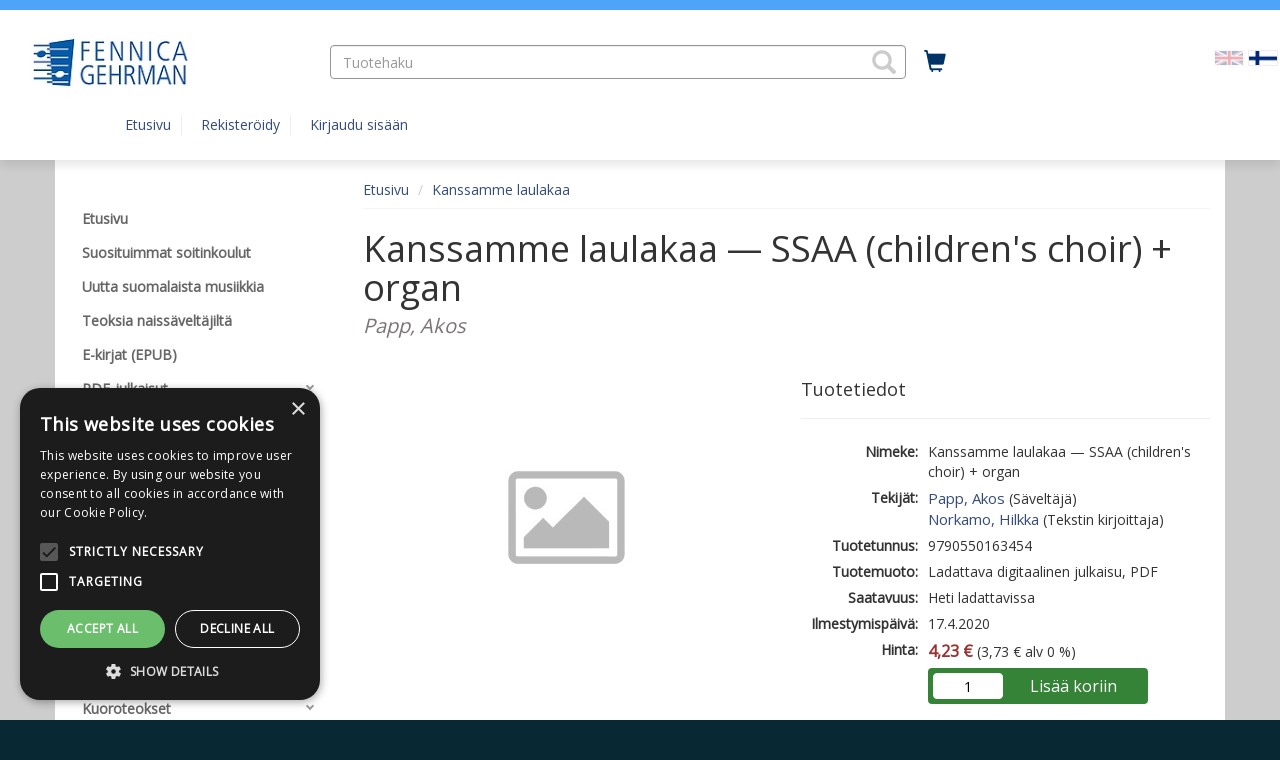

--- FILE ---
content_type: text/html; charset=UTF-8
request_url: https://webshop.fennicagehrman.fi/FI/sivu/tuote/kanssamme-laulakaa/2732304
body_size: 63028
content:
<!DOCTYPE html>
<html lang="fi">
  	<head>
    	<meta charset="utf-8">
    	<meta http-equiv="X-UA-Compatible" content="IE=edge">
    	<meta name="viewport" content="width=device-width, initial-scale=1">
    	<meta name="description" content="Kanssamme laulakaa">
<meta property="og:description" content="Kanssamme laulakaa">
<meta property="twitter:description" content="Kanssamme laulakaa">
<meta property="og:type" content="product">
<meta property="og:url" content="https://webshop.fennicagehrman.fi/FI/sivu/tuote/kanssamme-laulakaa/2732304">
<meta property="og:title" content="Kanssamme laulakaa">
<meta property="twitter:card" content="summary">
<meta property="twitter:title" content="Kanssamme laulakaa">
<meta property="og:image" content="https://webshop.fennicagehrman.fi/FI/media/i/208/original?modified=2017-09-27+13%3A41%3A40">
<meta property="twitter:image" content="https://webshop.fennicagehrman.fi/FI/media/i/208/original">
<meta property="og:url" content="/FI/sivu/tuote/kanssamme-laulakaa/2732304">
<meta property="product:brand" content="Fennica Gehrman">
<meta property="product:availability" content="in stock">
<meta property="product:condition" content="new">
<meta property="product:price:amount" content="4.23">
<meta property="product:price:currency" content="EUR">
<meta property="product:retailer_item_id" content="9790550163454">
<link rel="canonical" href="https://webshop.fennicagehrman.fi/FI/sivu/tuote/kanssamme-laulakaa/2732304"/>
    	<title>Kanssamme laulakaa | Fennica Gehrman</title>
    	<link rel="preload" href="/lib/bootstrap/fonts/glyphicons-halflings-regular.woff2" type="font/woff2" as="font" crossorigin="anonymous">
    	<link rel="preload" href="/lib/slick/fonts/slick.woff" type="font/woff" as="font" crossorigin="anonymous">
    	<link rel="stylesheet" href="/lib/bootstrap/css/bootstrap.min.css?v=1733992860">
<link rel="stylesheet" href="https://cdnjs.cloudflare.com/ajax/libs/ekko-lightbox/5.1.1/ekko-lightbox.css?v=20260121204">
<link rel="stylesheet" href="/FI/css/widget-product-shop.css?v=20260121204">
<link rel="stylesheet" href="https://fonts.googleapis.com/css?family=Open+Sans&v=20260121204">
<link rel="stylesheet" href="/lib/cssmenu/styles.css?v=1733992860">
<link rel="stylesheet" href="/lib/multiselect/bootstrap-multiselect.css?v=1733992860">
<link rel="stylesheet" href="/lib/datepicker/css/datepicker3.css?v=1733992860">
<link rel="stylesheet" href="/lib/tokeninput/css/token-input.css?v=1733992860">
<link rel="stylesheet" href="/lib/typeahead/typeahead.css?v=1733992860">
<link rel="stylesheet" href="/FI/css/style.css?v=20260121204">
<link rel="stylesheet" href="/FI/css/custom.css?v=20260121204">
<script src="https://ajax.googleapis.com/ajax/libs/jquery/2.2.4/jquery.min.js?v=20260121204"></script>
<script src="https://www.google.com/jsapi?v=20260121204"></script>
<script src="/FI/js/javascript.js?v=20260121204"></script>
<script src="https://cdnjs.cloudflare.com/ajax/libs/ekko-lightbox/5.1.1/ekko-lightbox.js?v=20260121204"></script>
<script src="/FI/js/widget-product-shop.js?v=20260121204"></script>
<script src="/lib/typeahead/typeahead.bundle.js?v=1733992860"></script>
<script src="/lib/typeahead/handlebars.js?v=1733992860"></script>
<script src="/lib/multiselect/bootstrap-multiselect.js?v=1733992860"></script>
<script src="/lib/datepicker/js/bootstrap-datepicker.js?v=1733992860"></script>
<script src="/lib/datepicker/js/locales/bootstrap-datepicker.fi.js?v=1733992860"></script>
<script src="/lib/tokeninput/js/jquery.tokeninput.js?v=1733992860"></script>
<script src="/lib/bootstrap/js/bootstrap.min.js?v=1733992860"></script>
<script src="/lib/cssmenu/script.js?v=1733992860"></script>
<script src="/lib/unveil/jquery.unveil.js?v=1733992860"></script>
        <!-- HTML5 shim and Respond.js for IE8 support of HTML5 elements and media queries -->
        <!-- WARNING: Respond.js doesn't work if you view the page via file:// -->
        <!--[if lt IE 9]>
          <script src="/lib/html5shiv/html5shiv.min.js"></script>
          <script src="/lib/respond/respond.min.js"></script>
        <![endif]-->

        
            
                    <!-- Google Tag Manager -->
            <script>(function(w,d,s,l,i){w[l]=w[l]||[];w[l].push({'gtm.start':
            new Date().getTime(),event:'gtm.js'});var f=d.getElementsByTagName(s)[0],
            j=d.createElement(s),dl=l!='dataLayer'?'&l='+l:'';j.async=true;j.src=
            'https://www.googletagmanager.com/gtm.js?id='+i+dl;f.parentNode.insertBefore(j,f);
            })(window,document,'script','dataLayer','GTM-WSMNG8J');</script>
            <!-- End Google Tag Manager -->    
            
                    <!-- Facebook Pixel Code -->
            <script>
                !function(f,b,e,v,n,t,s)
                {if(f.fbq)return;n=f.fbq=function(){n.callMethod?n.callMethod.apply(n,arguments):n.queue.push(arguments)};
                if(!f._fbq)f._fbq=n;n.push=n;n.loaded=!0;n.version='2.0';
                n.queue=[];t=b.createElement(e);t.async=!0;
                t.src=v;s=b.getElementsByTagName(e)[0];
                s.parentNode.insertBefore(t,s)}(window,document,'script','https://connect.facebook.net/en_US/fbevents.js');
                fbq('init', '3058514557764553'); 
                fbq('track', 'PageView');
            </script>
            <noscript>
              	<img height="1" width="1" src="https://www.facebook.com/tr?id=3058514557764553&ev=PageView&noscript=1">
            </noscript>
            <!-- End Facebook Pixel Code -->    
                
    
            
    	    		<script type="text/javascript" charset="UTF-8" src="//cdn.cookie-script.com/s/2c78708afecd984de7f54f90f122709b.js"></script>    	  	</head>
  
	<body>
                    <!-- Google Tag Manager (noscript) -->
        	<noscript><iframe src="https://www.googletagmanager.com/ns.html?id=GTM-WSMNG8J"
        	height="0" width="0" style="display:none;visibility:hidden"></iframe></noscript>
            <!-- End Google Tag Manager (noscript) -->   
        	<a href="#main-content" class="skip-link skip-link-main-content">Hyppää pääsisältöön</a>
    	<header class="top-navi-bar" id="top-navi-bar">
			        	<div class="top-navi-bar-border">
            				</div>
    
      		<table class="hidden-xs" style="width: 100%; margin: 10px;">
      			<tr>
				  	      					<td style="width: 25%; padding-right: 15px;">
					      					<div class="header-logo">
                          		                          		          
                          		<a href="/FI/"><img 
                          			alt="Fennica Gehrman" src="/FI/media/i/208/original?modified=2017-09-27+13%3A41%3A40" border="0"></a>
                  			  						</div>
      				</td>
					  								<td style="width: 45%; text-align: center;" role="presentation">
												<search>
      					<form aria-labelledby="product-search-label" 
      					action="/FI/sivu/tuotehaku/" 
      					method="GET" class="header-product-search" style="height: 34px;">
                            <input type="hidden" name="action" value="search">
							<span id="product-search-label" class="hidden">Tuotehaku</span>
                            <span style="width: 100%; display: inline-block; text-align: left; position: relative;">
                            	<input class="form-control typeahead-header" style="border-radius: 4px;" 
                            	placeholder="Tuotehaku" 
                            	name="search" type="text" value="" aria-labelledby="product-search-label">
								<span class="glyphicon glyphicon-search" tabindex="0" aria-label="Hae tuotteita" role="button"
                            	style="z-index: 999; position: absolute; top: 5px; right: 10px; font-size: 24px; color: #ccc; cursor: pointer;" 
                            	onClick="document.getElementsByClassName('header-product-search')[0].submit();"></span>
                            </span>
                            <input type="submit" style="display: none;" aria-labelledby="product-search-label">
                        </form>
						</search>
      				</td>
											<td style="width: 5%; padding: 5px 10px;">
					      					<a href="/FI/ostoskori/" aria-label="Ostoskorissa tuotteita 0 kappaletta" title="Ostoskori"
      					style="font-size: 22px; height: 33px; padding: 2px 8px; border: 0px; border-radius: 4px; 
      					color: #003366;">
      						<span class="glyphicon glyphicon-shopping-cart shopping-cart-header-icon" 
      						id="shopping-cart-header-icon" data-url="/FI/ostoskori/?action=get-count" 
      						style="position: relative; display: inline-block;"></span><span class="hidden">Ostoskori</span>
                        </a>
                    </td>
					      					<td style="width: 25%; padding-right: 10px;">
					      					<div class="pull-right">
                                                                                        
                                									<ul style="list-style-type: none; display: flex;" role="list">
                                                                                                              		                                    		<li><a href="/" aria-label="Valitse kieli EN"><img src="/images/EN.png" alt="" class="flag"></a></li>
                                    	                                                                                                              		                                    		<li><a href="/FI/" aria-label="Valittu kieli FI"><img src="/images/FI.png" alt="" class="flag active"></a></li>
                                    	                                    										</ul>
                                          					          				</div>
         			</td>
     			</tr>
      
          		<tr class="header-scroll-hide">
          			<td colspan="4">
          				<div class="container">
          					<button type="button" class="mobile-menu btn-accessible hidden-xs hidden-md hidden-lg" 
          					style="margin-right: 20px; font-size: 20px; height: 33px; padding: 2px 8px; border: 0px; border-radius: 4px;"
          					><span class="glyphicon glyphicon-align-justify"
          					></span><span class="hidden">Valikko</span></button>        
          					<ul>
          					      
            					                                                						<li class="header-link" ><a href="/FI/">Etusivu</a></li>
            					                				                                
                                									
                                	<li class="header-link" ><a href="/FI/rekisteroidy/"
                                	>Rekisteröidy</a></li>
                                	<li class="header-link"><a href="/FI/kirjaudu/"
                                	>Kirjaudu sisään</a></li>
								
                                                  		                  	</div>
				</td>
			</tr>
      	</table>
		</header>
    
    <div class="visible-xs" style="width: 100%; background-color: #FFF; margin: 0px 0px 0px 0px; padding: 5px 5px 15px 5px; border-bottom: 0px solid #ccc;">    
		                  	          
          	            	<div class="pull-right">
				<ul style="list-style-type: none; display:inline-block;" role="list">
                	                  								
                  		                    		<li style="display:inline-block;" ><a href="/" aria-label="Valitse kieli EN"><img src="/images/EN.png" class="flag"></a></li>
                    	                	                  								
                  		                    		<li style="display:inline-block;"><a href="/FI/" aria-label="Valittu kieli FI"><img src="/images/FI.png" class="flag active"></a></li>
                    	                						<ul>        
                </div>
          	    	
    	<header class="header-logo">
		<a href="/FI/"><img alt="Fennica Gehrman" 
                src="/FI/media/i/208/original?modified=2017-09-27+13%3A41%3A40" border="0"></a>
          			</header>
    </div>
        
    <div class="visible-xs" style="width: 100%; background-color: #FFF; margin: 0px; padding: 0px; border-bottom: 0px solid #ccc;">
      	<table style="width: 100%">
      		<tr>
      			<td style="width: 25%; text-align: center;">
      				<button class="mobile-menu glyphicon glyphicon-align-justify mobile-icons-accessible" aria-label="Valikko"></button>
      			</td>
      			<td style="width: 25%; text-align: center;">
      				<search><button class="glyphicon glyphicon-search mobile-icons-accessible" id="header-product-search-icon" aria-label="Tuotehaku"></button></search>
      			</td>
      			<td style="width: 25%; text-align: center;">
      				<a href="/FI/ostoskori/" aria-label="Ostoskorissa tuotteita 0 kappaletta">
						<button class="glyphicon glyphicon-shopping-cart mobile-icons-accessible" aria-label="Siirry ostoskoriin"
						data-url="/FI/ostoskori/?action=get-count" style="position: relative; display: inline-block;">
						                    	</button>
					</a>
                </td>
      			<td style="width: 25%; text-align: center;">      
                    <div style="position: relative; display: inline-block;">
                    	                            <button class="glyphicon glyphicon-user btn-user-menu mobile-icons-accessible" aria-expanded="false" aria-label="Omat tiedot"></button>      
                            <div class="user-menu" tabindex="-1" role="menu">
                                                                	<a class="header-link" href="/FI/rekisteroidy/">Rekisteröidy</a>
                                	<a class="header-link" href="/FI/kirjaudu/">Kirjaudu sisään</a>
                                                            </div>
                    		
                	</div>
  				</td>
  			</tr>
		</table>
	</div>

    <div id="header-product-search-mobile" style="padding: 5px; background-color: #FFF; display: none;">
      	<form aria-labelledby="product-search-label"
      		action="/FI/sivu/tuotehaku/" method="GET" class="header-product-search" style="height: 34px;">
        	<input type="hidden" name="action" value="search" aria-labelledby="product-search-label">
        	<span style="width: 100%; display: inline-block; text-align: left; position: relative;">
        		<span class="glyphicon glyphicon-search" 
        		style="z-index: 999; position: absolute; top: 7px; right: 10px; font-size: 18px; color: #ccc; cursor: pointer;" 
        		onClick="document.getElementsByClassName('header-product-search')[0].submit();"></span>
        		<input class="form-control typeahead-header" id="accessible-product-search"
        		style="border-radius: 4px;" placeholder="Tuotehaku" name="search" type="text" value="" 
        		aria-labelledby="product-search-label">
        	</span>
        	<input type="submit" style="display: none;" aria-labelledby="product-search-label">
      	</form>
	</div>
  	<div style="background-color: #cdcdcd;">
  		<div style="height: 145px;" class="hidden-xs"></div>
        <div style="
        ">
  			<div style="min-height: 12px;" id="header-wide-banner-div"></div> 
        	<a title="Pysäytä" class="glyphicon glyphicon-pause carousel-play-button" style="display:none;" id="carousel-play-banner"></a>
  			<div style="width: 100%; margin: 0px 0px 0px 0px; padding: 0px;">
    
  
            <div class="container container-main">
                <div class="row">
                    <div class="col-md-3"><nav id="mobile-menu-slider">
	<div class="pull-right hidden-md hidden-lg">
  		<span id="mobile-menu-close" class="glyphicon glyphicon-remove" style="padding: 6px; font-size: 18px; color: #999; cursor: pointer;"></span>
	</div>
  	<div class="cssmenu" style="margin-top: 30px;">
      	<ul>
                      	
           	                             	              	<li>
               		<a  
               		                    	href="/FI/sivu/etusivu/"
                   	><span>Etusivu</span></a>
            	</li>
                                                 	              	<li>
               		<a  
               		                    	href="/FI/sivu/suosituimmat-soitinkoulut/"
                   	><span>Suosituimmat soitinkoulut</span></a>
            	</li>
                                                 	              	<li>
               		<a  
               		                    	href="/FI/sivu/uutta-suomalaista-musiikkia/"
                   	><span>Uutta suomalaista musiikkia</span></a>
            	</li>
                                                 	              	<li>
               		<a  
               		                    	href="/FI/sivu/naissaveltajilta/"
                   	><span>Teoksia naissäveltäjiltä</span></a>
            	</li>
                                                 	              	<li>
               		<a  
               		                    	href="/FI/sivu/e-kirjat/"
                   	><span>E-kirjat (EPUB)</span></a>
            	</li>
                                                 	               		<li class="has-sub ">
                   		<a                    		                     		href="/FI/sivu/pdf-julkaisut/" 
                 		><span>PDF-julkaisut</span></a>
                  	<ul>
                    	                        	                         	<li>
                             	<a  
                             	                               		href="/FI/sivu/sekakuoro-pdf-julkaisut-/"
                           		><span>Sekakuoro (PDF-julkaisut)</span></a>
                      		</li>
                    	                        	                         	<li>
                             	<a  
                             	                               		href="/FI/sivu/mieskuoro-pdf-julkaisut-/"
                           		><span>Mieskuoro (PDF-julkaisut)</span></a>
                      		</li>
                    	                        	                         	<li>
                             	<a  
                             	                               		href="/FI/sivu/naiskuoro-lapsi-ja-nuorisokuoro-pdf-julkaisut-/"
                           		><span>Naiskuoro, lapsi- ja nuorisokuoro (PDF-julkaisut)</span></a>
                      		</li>
                    	                        	                         	<li>
                             	<a  
                             	                               		href="/FI/sivu/piano-pdf-julkaisut-/"
                           		><span>Piano (PDF-julkaisut)</span></a>
                      		</li>
                    	                        	                         	<li>
                             	<a  
                             	                               		href="/FI/sivu/muut-soittimet-pdf-julkaisut/"
                           		><span>Muut soittimet (PDF-julkaisut)</span></a>
                      		</li>
                    	                        	                         	<li>
                             	<a  
                             	                               		href="/FI/sivu/laulu-ja-kosketinsoitin-pdf-julkaisut-/"
                           		><span>Laulu ja kosketinsoitin (PDF-julkaisut)</span></a>
                      		</li>
                    	                        	                         	<li>
                             	<a  
                             	                               		href="/FI/sivu/yhtye-ja-salonkiorkesteri-pdf-julkaisut/"
                           		><span>Yhtye ja salonkiorkesteri (PDF-julkaisut)</span></a>
                      		</li>
                    	                        	                         	<li>
                             	<a  
                             	                               		href="/FI/sivu/orkesteri-ja-nayttamoteokset-pdf-julkaisut/"
                           		><span>Orkesteri- ja näyttämöteokset (PDF-julkaisut)</span></a>
                      		</li>
                    	          			</ul>
           		</li>           
     		                                     	               		<li class="has-sub ">
                   		<a                    		                     		href="/FI/sivu/soitinkoulu-pedagogiset-julkaisut-/" 
                 		><span>Soitinkoulut, pedagogiset julkaisut</span></a>
                  	<ul>
                    	                        	                         	<li>
                             	<a  
                             	                               		href="/FI/sivu/pianokoulut-/"
                           		><span>Pianokoulut</span></a>
                      		</li>
                    	                        	                         	<li>
                             	<a  
                             	                               		href="/FI/sivu/viulukoulut-/"
                           		><span>Viulukoulut</span></a>
                      		</li>
                    	                        	                         	<li>
                             	<a  
                             	                               		href="/FI/sivu/muut-soitinkoulut-/"
                           		><span>Muut soitinkoulut</span></a>
                      		</li>
                    	                        	                         	<li>
                             	<a  
                             	                               		href="/FI/sivu/etydit-tekniikkakirjat-/"
                           		><span>Etydit, tekniikkakirjat</span></a>
                      		</li>
                    	                        	                         	<li>
                             	<a  
                             	                               		href="/FI/sivu/pedagogiset-kokoelmat-/"
                           		><span>Pedagogiset kokoelmat</span></a>
                      		</li>
                    	                        	                         	<li>
                             	<a  
                             	                               		href="/FI/sivu/pedagoginen-kamarimusiikki-/"
                           		><span>Pedagoginen kamarimusiikki</span></a>
                      		</li>
                    	                        	                         	<li>
                             	<a  
                             	                               		href="/FI/sivu/pedagoginen-orkesterimusiikki-/"
                           		><span>Pedagoginen orkesterimusiikki</span></a>
                      		</li>
                    	                        	                         	<li>
                             	<a  
                             	                               		href="/FI/sivu/lapsi-ja-nuorisokuoro-/"
                           		><span>Lapsi- ja nuorisokuoro</span></a>
                      		</li>
                    	          			</ul>
           		</li>           
     		                                     	               		<li class="has-sub ">
                   		<a                    		                     		href="/FI/sivu/colourstrings-colour-keys-muut-colour-soitinkoulut-/" 
                 		><span>Colourstrings, Colour Keys, muut Colour-soitinkoulut</span></a>
                  	<ul>
                    	                        	                         	<li>
                             	<a  
                             	                               		href="/FI/sivu/colourstrings-viulu-alttoviulu-sello-ja-bassokoulut-/"
                           		><span>Colourstrings viulu-, alttoviulu-, sello- ja bassokoulut</span></a>
                      		</li>
                    	                        	                         	<li>
                             	<a  
                             	                               		href="/FI/sivu/colourstrings-kamarimusiikki-/"
                           		><span>Colourstrings kamarimusiikki</span></a>
                      		</li>
                    	                        	                         	<li>
                             	<a  
                             	                               		href="/FI/sivu/colour-keys-pianokoulu-/"
                           		><span>Colour Keys pianokoulu</span></a>
                      		</li>
                    	                        	                         	<li>
                             	<a  
                             	                               		href="/FI/sivu/guitar-abc-/"
                           		><span>Guitar ABC</span></a>
                      		</li>
                    	                        	                         	<li>
                             	<a  
                             	                               		href="/FI/sivu/colour-flute-huilukoulu-ja-kamarimusiikki-/"
                           		><span>Colour Flute huilukoulu ja kamarimusiikki</span></a>
                      		</li>
                    	                        	                         	<li>
                             	<a  
                             	                               		href="/FI/sivu/colourclarinet-klarinettikoulu/"
                           		><span>Colourclarinet klarinettikoulu</span></a>
                      		</li>
                    	                        	                         	<li>
                             	<a  
                             	                               		href="/FI/sivu/trumpet-abc-trumpettikoulu-/"
                           		><span>Trumpet ABC trumpettikoulu</span></a>
                      		</li>
                    	                        	                         	<li>
                             	<a  
                             	                               		href="/FI/sivu/oppaat-opettajille-ja-vanhemmille-/"
                           		><span>Oppaat opettajille ja vanhemmille</span></a>
                      		</li>
                    	                        	                         	<li>
                             	<a  
                             	                               		href="/FI/sivu/colourstrings-aloituspakkaukset-/"
                           		><span>Colourstrings aloituspakkaukset</span></a>
                      		</li>
                    	          			</ul>
           		</li>           
     		                                     	               		<li class="has-sub ">
                   		<a                    		                     		href="/FI/sivu/piano/" 
                 		><span>Piano</span></a>
                  	<ul>
                    	                        	                         	<li>
                             	<a  
                             	                               		href="/FI/sivu/piano-koulut-/"
                           		><span>Pianokoulut</span></a>
                      		</li>
                    	                        	                         	<li>
                             	<a  
                             	                               		href="/FI/sivu/piano-kokoelmat-/"
                           		><span>Pianokokoelmat</span></a>
                      		</li>
                    	                        	                         	<li>
                             	<a  
                             	                               		href="/FI/sivu/pianoetydit-/"
                           		><span>Pianoetydit </span></a>
                      		</li>
                    	                        	                         	<li>
                             	<a  
                             	                               		href="/FI/sivu/pianoreduktiot-/"
                           		><span>Pianoreduktiot</span></a>
                      		</li>
                    	          			</ul>
           		</li>           
     		                                     	               		<li class="has-sub ">
                   		<a                    		                     		href="/FI/sivu/jousisoittimet/" 
                 		><span>Jousisoittimet</span></a>
                  	<ul>
                    	                        	                         	<li>
                             	<a  
                             	                               		href="/FI/sivu/colourstrings-/"
                           		><span>Colourstrings</span></a>
                      		</li>
                    	                        	                         	<li>
                             	<a  
                             	                               		href="/FI/sivu/viulu/"
                           		><span>Viulu</span></a>
                      		</li>
                    	                        	                         	<li>
                             	<a  
                             	                               		href="/FI/sivu/alttoviulu/"
                           		><span>Alttoviulu</span></a>
                      		</li>
                    	                        	                         	<li>
                             	<a  
                             	                               		href="/FI/sivu/sello/"
                           		><span>Sello</span></a>
                      		</li>
                    	                        	                         	<li>
                             	<a  
                             	                               		href="/FI/sivu/kontrabasso/"
                           		><span>Kontrabasso</span></a>
                      		</li>
                    	                        	                         	<li>
                             	<a  
                             	                               		href="/FI/sivu/viola-da-gamba/"
                           		><span>Viola da gamba</span></a>
                      		</li>
                    	          			</ul>
           		</li>           
     		                                     	               		<li class="has-sub ">
                   		<a                    		                     		href="/FI/sivu/puupuhaltimet/" 
                 		><span>Puupuhaltimet</span></a>
                  	<ul>
                    	                        	                         	<li>
                             	<a  
                             	                               		href="/FI/sivu/huilu/"
                           		><span>Huilu</span></a>
                      		</li>
                    	                        	                         	<li>
                             	<a  
                             	                               		href="/FI/sivu/oboe/"
                           		><span>Oboe</span></a>
                      		</li>
                    	                        	                         	<li>
                             	<a  
                             	                               		href="/FI/sivu/klarinetti/"
                           		><span>Klarinetti</span></a>
                      		</li>
                    	                        	                         	<li>
                             	<a  
                             	                               		href="/FI/sivu/saksofoni/"
                           		><span>Saksofoni</span></a>
                      		</li>
                    	                        	                         	<li>
                             	<a  
                             	                               		href="/FI/sivu/fagotti/"
                           		><span>Fagotti</span></a>
                      		</li>
                    	                        	                         	<li>
                             	<a  
                             	                               		href="/FI/sivu/nokkahuilu/"
                           		><span>Nokkahuilu</span></a>
                      		</li>
                    	          			</ul>
           		</li>           
     		                                     	               		<li class="has-sub ">
                   		<a                    		                     		href="/FI/sivu/vaskipuhaltimet/" 
                 		><span>Vaskipuhaltimet</span></a>
                  	<ul>
                    	                        	                         	<li>
                             	<a  
                             	                               		href="/FI/sivu/kayratorvi-/"
                           		><span>Käyrätorvi</span></a>
                      		</li>
                    	                        	                         	<li>
                             	<a  
                             	                               		href="/FI/sivu/trumpetti/"
                           		><span>Trumpetti</span></a>
                      		</li>
                    	                        	                         	<li>
                             	<a  
                             	                               		href="/FI/sivu/pasuuna/"
                           		><span>Pasuuna</span></a>
                      		</li>
                    	                        	                         	<li>
                             	<a  
                             	                               		href="/FI/sivu/tuuba-baritonitorvi-/"
                           		><span>Tuuba, baritonitorvi</span></a>
                      		</li>
                    	          			</ul>
           		</li>           
     		                                     	               		<li class="has-sub ">
                   		<a                    		                     		href="/FI/sivu/muut-soittimet/" 
                 		><span>Muut soittimet</span></a>
                  	<ul>
                    	                        	                         	<li>
                             	<a  
                             	                               		href="/FI/sivu/urut/"
                           		><span>Urut</span></a>
                      		</li>
                    	                        	                         	<li>
                             	<a  
                             	                               		href="/FI/sivu/cembalo/"
                           		><span>Cembalo</span></a>
                      		</li>
                    	                        	                         	<li>
                             	<a  
                             	                               		href="/FI/sivu/kitara/"
                           		><span>Kitara</span></a>
                      		</li>
                    	                        	                         	<li>
                             	<a  
                             	                               		href="/FI/sivu/lyomasoittimet-/"
                           		><span>Lyömäsoittimet</span></a>
                      		</li>
                    	                        	                         	<li>
                             	<a  
                             	                               		href="/FI/sivu/harmonikka/"
                           		><span>Harmonikka</span></a>
                      		</li>
                    	                        	                         	<li>
                             	<a  
                             	                               		href="/FI/sivu/harppu/"
                           		><span>Harppu</span></a>
                      		</li>
                    	                        	                         	<li>
                             	<a  
                             	                               		href="/FI/sivu/kantele/"
                           		><span>Kantele</span></a>
                      		</li>
                    	          			</ul>
           		</li>           
     		                                     	               		<li class="has-sub ">
                   		<a                    		                     		href="/FI/sivu/lauluteokset/" 
                 		><span>Lauluteokset</span></a>
                  	<ul>
                    	                        	                         	<li>
                             	<a  
                             	                               		href="/FI/sivu/laulukokoelmat/"
                           		><span>Laulukokoelmat</span></a>
                      		</li>
                    	                        	                         	<li>
                             	<a  
                             	                               		href="/FI/sivu/laulu-ja-kosketinsoitin-/"
                           		><span>Laulu ja kosketinsoitin</span></a>
                      		</li>
                    	                        	                         	<li>
                             	<a  
                             	                               		href="/FI/sivu/laulu-ja-muu-soitin-/"
                           		><span>Laulu ja muu soitin</span></a>
                      		</li>
                    	                        	                         	<li>
                             	<a  
                             	                               		href="/FI/sivu/laulu-ja-kamariyhtye-2-12-soitinta-/"
                           		><span>Laulu ja kamariyhtye (2-12 soitinta)</span></a>
                      		</li>
                    	                        	                         	<li>
                             	<a  
                             	                               		href="/FI/sivu/oopperat-ja-muut-nayttamoteokset-/"
                           		><span>Oopperat ja muut näyttämöteokset</span></a>
                      		</li>
                    	          			</ul>
           		</li>           
     		                                     	               		<li class="has-sub ">
                   		<a                    		                     		href="/FI/sivu/kuoro/" 
                 		><span>Kuoroteokset</span></a>
                  	<ul>
                    	                        	                         	<li>
                             	<a  
                             	                               		href="/FI/sivu/sekakuoro/"
                           		><span>Sekakuoro</span></a>
                      		</li>
                    	                        	                         	<li>
                             	<a  
                             	                               		href="/FI/sivu/mieskuoro/"
                           		><span>Mieskuoro</span></a>
                      		</li>
                    	                        	                         	<li>
                             	<a  
                             	                               		href="/FI/sivu/naiskuoro-lapsi-ja-nuorisokuoro-/"
                           		><span>Naiskuoro, lapsi- ja nuorisokuoro</span></a>
                      		</li>
                    	          			</ul>
           		</li>           
     		                                     	               		<li class="has-sub ">
                   		<a                    		                     		href="/FI/sivu/kamarimusiikki/" 
                 		><span>Kamarimusiikki</span></a>
                  	<ul>
                    	                        	                         	<li>
                             	<a  
                             	                               		href="/FI/sivu/pianotriot-kvartetot-ja-kvintetot-/"
                           		><span>Pianotriot, -kvartetot ja -kvintetot</span></a>
                      		</li>
                    	                        	                         	<li>
                             	<a  
                             	                               		href="/FI/sivu/jousikvartetot-muut-jousikokoonpanot-/"
                           		><span>Jousikvartetot, muut jousikokoonpanot</span></a>
                      		</li>
                    	                        	                         	<li>
                             	<a  
                             	                               		href="/FI/sivu/puhallinkokoonpanot/"
                           		><span>Puhallinkokoonpanot</span></a>
                      		</li>
                    	                        	                         	<li>
                             	<a  
                             	                               		href="/FI/sivu/muut-kokoonpanot-/"
                           		><span>Muut kokoonpanot</span></a>
                      		</li>
                    	          			</ul>
           		</li>           
     		                                     	               		<li class="has-sub ">
                   		<a                    		                     		href="/FI/sivu/orkesteri-ja-nayttamoteokset-/" 
                 		><span>Orkesteri- ja näyttämöteokset</span></a>
                  	<ul>
                    	                        	                         	<li>
                             	<a  
                             	                               		href="/FI/sivu/laulu-ja-orkesteri-/"
                           		><span>Laulu ja orkesteri</span></a>
                      		</li>
                    	                        	                         	<li>
                             	<a  
                             	                               		href="/FI/sivu/kertoja-lausuja-ja-orkesteri-/"
                           		><span>Kertoja / lausuja ja orkesteri</span></a>
                      		</li>
                    	                        	                         	<li>
                             	<a  
                             	                               		href="/FI/sivu/soolosoitin-ja-orkesteri-/"
                           		><span>Soolosoitin ja orkesteri</span></a>
                      		</li>
                    	                        	                         	<li>
                             	<a  
                             	                               		href="/FI/sivu/kaksi-tai-useampi-soolosoitinta-ja-orkesteri-/"
                           		><span>Kaksi tai useampi soolosoitinta ja orkesteri</span></a>
                      		</li>
                    	                        	                         	<li>
                             	<a  
                             	                               		href="/FI/sivu/orkesteri/"
                           		><span>Orkesteri</span></a>
                      		</li>
                    	                        	                         	<li>
                             	<a  
                             	                               		href="/FI/sivu/jousiorkesteri/"
                           		><span>Jousiorkesteri</span></a>
                      		</li>
                    	                        	                         	<li>
                             	<a  
                             	                               		href="/FI/sivu/puhallinorkesteri/"
                           		><span>Puhallinorkesteri</span></a>
                      		</li>
                    	                        	                        	                         	<li>
                             	<a  
                             	                               		href="/FI/sivu/pedagoginen-orkesteri-/"
                           		><span>Pedagoginen orkesterimusiikki</span></a>
                      		</li>
                    	                        	                         	<li>
                             	<a  
                             	                               		href="/FI/sivu/nayttamoteokset/"
                           		><span>Näyttämöteokset</span></a>
                      		</li>
                    	                        	                         	<li>
                             	<a  
                             	                               		href="/FI/sivu/salonkiorkesteri/"
                           		><span>Salonkiorkesteri</span></a>
                      		</li>
                    	          			</ul>
           		</li>           
     		                                     	              	<li>
               		<a  
               		                    	href="/FI/sivu/kirjat-ja-libretot-/"
                   	><span>Kirjat ja libretot</span></a>
            	</li>
                                                 	               		<li class="has-sub ">
                   		<a                    		                     		href="/FI/sivu/joulumusiikki/" 
                 		><span>Joulumusiikki</span></a>
                  	<ul>
                    	                        	                         	<li>
                             	<a  
                             	                               		href="/FI/sivu/joulumusiikki-kuoroteokset/"
                           		><span>Joulumusiikki: kuoroteokset</span></a>
                      		</li>
                    	                        	                         	<li>
                             	<a  
                             	                               		href="/FI/sivu/joulumusiikki-laulu-ja-kosketinsoitin-/"
                           		><span>Joulumusiikki: laulu ja kosketinsoitin</span></a>
                      		</li>
                    	                        	                         	<li>
                             	<a  
                             	                               		href="/FI/sivu/joulumusiikki-yhtyeet-ja-orkesterit-/"
                           		><span>Joulumusiikki: yhtyeet ja orkesterit</span></a>
                      		</li>
                    	          			</ul>
           		</li>           
     		                                     	              	<li>
               		<a  
               		                    	href="/FI/sivu/lahjakortti/"
                   	><span>Lahjakortti</span></a>
            	</li>
                                                 	              	<li>
               		<a  
               		                    	href="/FI/sivu/tietoa-meista/"
                   	><span>Tietoa meistä</span></a>
            	</li>
                                                                                                                    		</ul>
	</div> 
</nav></div>
                    <div class="col-md-9" role="main">    <ol class="breadcrumb" style="margin-bottom: 0px; padding: 8px 0px; border-radius: 0px; background-color: transparent; border-bottom: 1px solid #f5f5f5;">
                    <li><a href="/FI/">Etusivu</a></li>
                    <li><a href="/FI/sivu/tuote/kanssamme-laulakaa/2732304">Kanssamme laulakaa</a></li>
            </ol>
    <script type="application/ld+json">
        {"@context":"https:\/\/schema.org","@type":"BreadcrumbList","itemListElement":[{"@type":"ListItem","position":1,"item":{"@id":"\/FI\/","name":"Etusivu"}},{"@type":"ListItem","position":2,"item":{"@id":"\/FI\/sivu\/tuote\/kanssamme-laulakaa\/2732304","name":"Kanssamme laulakaa"}}]}    </script>
					<a id="main-content"></a><script type="application/ld+json">
    {"@context":"https:\/\/schema.org","@type":"WebPage","name":"Tuote"}</script>
	<div class="row">
                	         	<div class="col-sm-12" style="margin-bottom: 15px;"><script type="application/ld+json">
{
    "@context": "https:\/\/schema.org",
    "@type": "Product",
    "name": "Kanssamme laulakaa - SSAA (children's choir) + organ",
    "brand": "Fennica Gehrman",
    "gtin13": "9790550163454",
    "productID": "9790550163454",
    "sku": "9790550163454",
    "description": null,
    "url": "https:\/\/webshop.fennicagehrman.fi\/FI\/sivu\/tuote\/kanssamme-laulakaa\/2732304",
    "offers": {
        "@type": "Offer",
        "availability": "InStock",
        "price": 4.23,
        "priceCurrency": "EUR",
        "priceValidUntil": "2026-01-21",
        "url": "https:\/\/webshop.fennicagehrman.fi\/FI\/sivu\/tuote\/kanssamme-laulakaa\/2732304"
    }
}</script>

<div class="row">
    <div class="col-xs-12">
        <h1 style="margin-bottom: 0px;">Kanssamme laulakaa — SSAA (children&#039;s choir) + organ</h1>
        <span class="title-subrow">Papp, Akos</span>
    </div>
</div>

<div class="row">
    <div class="col-sm-6">
        
<!-- Main image (clickable for modal) -->
<div class="img-square" style="margin-top: 40px;">
    <div class="img-square-content" id="cover_2732304">
        <a href="/images/image-missing.jpg" 
           data-toggle="lightbox" 
           data-gallery="product-gallery" 
           id="main-image-link">
            <img 
                id="main-product-image"
                alt="Kanssamme laulakaa" 
                src="/images/image-missing.jpg" 
                style="max-width:100%; max-height:100%;" 
                class="img-fluid">
        </a>
    </div>
</div>

<!-- Thumbnails (including main image) -->
    <br>
    <div class="row">
        <div class="col-xs-12 text-center">
                            <a href="javascript:void(0);" 
                   onclick="changeMainImage(this)" 
                   data-large-src="/images/image-missing.jpg" 
                   data-small-src="/images/image-missing.jpg">
                    <img src="/images/image-missing.jpg" class="thumbnail" alt="Kanssamme laulakaa">
                </a>
                    </div>
    </div>

<!-- Hidden anchors for lightbox navigation (include all images) -->
    <a href="/images/image-missing.jpg" 
       data-toggle="lightbox" 
       data-gallery="product-gallery" 
       style="display:none;"></a>

                 

                    <br>
            <div class="row">
                <div class="col-xs-12 text-center">
                                            <a href="/onix/media/2657857" class="btn btn-default btn-sm" target="_blank" style="margin-bottom: 5px;"
                        ><span class="glyphicon glyphicon-download" style="margin-right: 5px;"></span> Lukunäyte</a>
                                                        </div>
            </div>
            </div>

    <div class="col-sm-6">
        <div class="page-header subheader">
            <h2 style="font-size:18px;">Tuotetiedot</h2>
        </div>

        <table class="product-info">
            <tbody>
                 
    <tr>
        <td class="title">Nimeke:</td>
                    <td>Kanssamme laulakaa — SSAA (children&#039;s choir) + organ</td>
            </tr>
                                 
    <tr>
        <td class="title">Tekijät:</td>
                    <td><a href="/FI/sivu/tuotehaku/?action=search&search=&filter-author%5B%5D=Papp%2C+Akos">Papp, Akos</a> (Säveltäjä)<br>
<a href="/FI/sivu/tuotehaku/?action=search&search=&filter-author%5B%5D=Norkamo%2C+Hilkka">Norkamo, Hilkka</a> (Tekstin kirjoittaja)</td>
            </tr>
                 
    <tr>
        <td class="title">Tuotetunnus:</td>
                    <td>9790550163454</td>
            </tr>
                 
    <tr>
        <td class="title">Tuotemuoto:</td>
                    <td>Ladattava digitaalinen julkaisu, PDF</td>
            </tr>
                 
    <tr>
        <td class="title">Saatavuus:</td>
                    <td>Heti ladattavissa</td>
            </tr>

                
                                     
    <tr>
        <td class="title">Ilmestymispäivä:</td>
                    <td>17.4.2020</td>
            </tr>
                
                 
    <tr>
        <td class="title">Hinta:</td>
                    <td><span class="product-price">4,23 &euro;</span> (3,73 &euro; alv 0 %)</td>
            </tr>

                
                                     
    <tr>
        <td class="title"></td>
                    <td><div class="cart-div">
			<div class="order-product" data-product-code="9790550163454">
			<table style="width: 100%">
														
					<tr>
						<td style="width: 33%;">
							<span class="hidden" id="product-qty-label-9790550163454">Lukumäärä</span>
							<input type="text" class="order-product-qty" name="qty" value="1" aria-labelledby="product-qty-label-9790550163454">
						</td><td style="width: 67%;">
							<button type="button" class="order-product-btn" 
								data-shoppingcart-url="/FI/ostoskori/"
								                        
    data-analytics-name="Kanssamme laulakaa - SSAA (children&#039;s choir) + organ"
    data-analytics-id="9790550163454"
    data-analytics-price="4.23"
    data-analytics-category="Naiskuoro, lapsi- ja nuorisokuoro"
    data-analytics-brand=""
    data-analytics-variant="E-kirja"
    data-analytics-affiliation="Fennica Gehrman"
							>Lisää koriin</button>
						</td>
					</tr>
							</table>
		</div>		
	</div>
</td>
            </tr>
                
                <tr>
                    <td></td>
                    <td><br>
                                                    <!-- AddToAny BEGIN -->
                            <div class="a2a_kit a2a_kit_size_32 a2a_default_style">
                                <a class="a2a_button_facebook"></a>
                                <a class="a2a_button_twitter"></a>
                                <a class="a2a_button_pinterest"></a>
                            </div>
                            <script type="text/javascript">
                                var a2a_config = a2a_config || {};
                                a2a_config.icon_color = "#333333";
                            </script>
                            <script async src="https://static.addtoany.com/menu/page.js"></script>
                            <!-- AddToAny END -->
                                            </td>
                </tr>
            </tbody>
        </table>
    </div>
</div>

<div class="row">
    <div class="col-sm-6">

        <ul class="nav nav-tabs" role="tablist" style="margin-top: 30px;">
            <li role="presentation" class="active"><a style="max-width:100px;" href="#product_info" aria-controls="product_info" role="tab" data-toggle="tab">Lisätiedot</a></li>

            
            
        </ul>

        <div class="tab-content">

            <div role="tabpanel" class="tab-pane active" id="product_info" style="margin: 15px 0px;">
                <table class="product-info">
                    <tbody>
                        
                                                                        
                         
    <tr>
        <td class="title">Kustantaja:</td>
                    <td>Fennica Gehrman</td>
            </tr>

                        
                                                     
    <tr>
        <td class="title">Painos:</td>
                    <td>2020</td>
            </tr>
                        
                         
    <tr>
        <td class="title">Julkaisuvuosi:</td>
                    <td>2020</td>
            </tr>
                         
    <tr>
        <td class="title">Kieli:</td>
                    <td>suomi</td>
            </tr>
                         
    <tr>
        <td class="title">Tiedostoformaatti:</td>
                    <td>PDF</td>
            </tr>
                                                 
    <tr>
        <td class="title">Suojaustapa:</td>
                    <td>Vesileima</td>
            </tr>
                                                                         
    <tr>
        <td class="title">Sivumäärä:</td>
                    <td>8</td>
            </tr>
                         
    <tr>
        <td class="title">Tuoteryhmät:</td>
                    <td><a href="/FI/sivu/naiskuoro-lapsi-ja-nuorisokuoro-/">Naiskuoro, lapsi- ja nuorisokuoro</a><br><a href="/FI/sivu/naiskuoro-lapsi-ja-nuorisokuoro-pdf-julkaisut-/">Naiskuoro, lapsi- ja nuorisokuoro (PDF-julkaisut)</a><br><a href="/FI/sivu/lapsi-ja-nuorisokuoro-/">Lapsi- ja nuorisokuoro</a><br></td>
            </tr>

                                                     
    <tr>
        <td class="title">Kirjastoluokka:</td>
                    <td>78 MUSIIKKI</td>
            </tr>
                        
                                                                        
                                                                            
                                                    
                    </tbody>
                </table>
            </div>
                                    

                                </div>

                
                    </div>

    <div class="col-sm-6">
        
        <ul class="nav nav-tabs" role="tablist" style="margin-top: 30px;">
            <li role="presentation" class="active"><a href="#description" aria-controls="description" role="tab" data-toggle="tab">Esittelyteksti</a></li>
                            <li role="presentation"><a href="#accessibility" aria-controls="reviews" role="tab" data-toggle="tab">Saavutettavuus</a></li>
                                </ul>
        
        <div class="tab-content">
            <div role="tabpanel" class="tab-pane active" id="description" style="margin: 15px 0px;">
                <div class="row">
                    <div class="col-xs-12">
                        Ei esittelytekstiä                        <br><br>
                                            </div>
                </div>
            </div>

            
                                            <div role="tabpanel" class="tab-pane" id="accessibility" style="margin: 15px 0px;">
                                        <h4 class="accessibility-heading" id="acc-ways-of-reading-title">Lukemisen keinot</h4><ul class="accessibility-list" aria-labelledby="acc-ways-of-reading-title"><li>Ei tietoa siitä, voiko ulkoasua mukauttaa</li><li>Ei kokonaan luettavissa ruudunlukuohjelmalla tai pistenäytöllä</li><li>Ei tietoa äänitteistä</li></ul><h4 class="accessibility-heading" id="acc-hazards-title">Vaaratekijät</h4><ul class="accessibility-list" aria-labelledby="acc-hazards-title"><li>Ei vaaratekijöitä</li></ul>                                    </div>
            
        </div>    
    </div>
    <br>
</div>

<!-- Modal  -->
<div class="modal fade" id="modal_product" tabindex="-1" role="dialog" aria-labelledby="myModalLabel">
    <div class="modal-dialog modal-md" role="document">
        <div class="modal-content">
        </div>
    </div>
</div>



        <script>
        window.dataLayer.push({ecommerce: null});
        window.dataLayer.push({
            event: 'view_item',
            ecommerce: {"items":[{"item_id":"9790550163454","item_name":"Kanssamme laulakaa - SSAA (children's choir) + organ","price":4.23,"currency":"EUR","quantity":1,"item_category":"Naiskuoro, lapsi- ja nuorisokuoro","item_list_name":"","item_variant":"E-kirja","affiliation":"Fennica Gehrman"}]}        });
    </script>

     
    <script>
        fbq('track', 'ViewContent', {
            content_type: 'product',
            currency: 'EUR',
            content_name: 'Kanssamme laulakaa — SSAA (childrens choir) + organ',
            content_ids : ['9790550163454'],
            value: 4.23        });
    </script>
<h1>Suosittelemme</h1>
<style>
    .loading-div {
        animation-name: loading-div-keyframes;
        animation-duration: 0.7s;
        animation-delay: 0;
        animation-iteration-count: infinite;
        animation-timing-function: ease-in-out;
        animation-direction: alternate;
        width: 100%;
        margin-bottom: 20px;
        margin-top: 20px;
        border-radius: 5px;
    }

    @keyframes loading-div-keyframes {
        from {
            background-color: #f4f4f4;
        }

        100% {
            background-color: #d5d5d5;
        }
    }
</style>

<script>
    $(document).ready(function() {
        var observer = new IntersectionObserver(function(entries) {
            if (entries[0].isIntersecting === true) {
                getDivContent();
            }
        }, {
            threshold: [0]
        });

        observer.observe(document.querySelector("#loading-div-4"));

        function getDivContent() {
            var element = $('#loading-div-4');

            $.get(window.location.pathname + '?ajax-widget=4&action=get-product-suggestions&id=2732304', function(data) {
                element.replaceWith(data);
                $(".lazyload").unveil();
            });
        }
    });
</script>

<div id="loading-div-4" class="loading-div" style="height: 300px"></div></div>
    		</div>
      						</div>
      					</div>
      				</div>
      				<div class="container-bottom-margin"></div>
    			</div>
    		</div>
    	</div>
    	
    	<footer class="footer-div">
    		<div class="container">
      			<div class="row" style="margin-bottom: 150px;">
                                            <div class="col-sm-3" style="padding-top: 50px;">
                        	                
                        	                        		<img alt="Fennica Gehrman" 
                        		src="/FI/media/f/211?modified=2017-09-27+13%3A56%3A19" 
                        		border="0" style="width: 80%; max-width: 220px;">  
                        	                    
                        </div>
                            			<div class="col-sm-9" style="padding-top: 50px;">  
        				<div class="col-sm-4" style="color: #fff; padding-bottom: 10px;">
<h2 class="page-header" style="font-size: 16px; font-weight: bold; margin-top: 0px; margin-bottom: 10px; border-bottom: 1px solid #ccc;">Postiosoite</h2>
Fennica Gehrman Oy Ab<br />
Fredrikinkatu 61 A<br />
00100 Helsinki<br />
</div>

<div class="col-sm-4" style="color: #fff; padding-bottom: 10px;">
<h2 class="page-header" style="font-size: 16px; font-weight: bold; margin-top: 0px; margin-bottom: 10px; border-bottom: 1px solid #ccc;">Asiakaspalvelu</h2>
Puhelin: 010 3871220<br />
Sähköposti: info@fennicagehrman.fi<br />
</div>

<div class="col-sm-4" style="color: #fff; padding-bottom: 10px;">
<h2 class="page-header" style="font-size: 16px; font-weight: bold; margin-top: 0px; margin-bottom: 10px; border-bottom: 1px solid #ccc;">Lisätietoja</h2>

<ul style="list-style: none; padding-left: 0;">
    <li style="margin-bottom: 8px;"><a href="/FI/sivu/toimitusehdot/" style="color: #FFF;">Toimitusehdot</a></li>
    <li style="margin-bottom: 8px;"><a href="/FI/sivu/kayttoohjeet/" style="color: #FFF;">Käyttöohjeet</a></li>
    <li style="margin-bottom: 8px;"><a href="/FI/sivu/tietosuojaseloste/" style="color: #FFF;">Rekisteriseloste</a></li>
    <li style="margin-bottom: 8px;"><a href="/FI/sivu/saavutettavuusseloste/" style="color: #FFF;">Saavutettavuusseloste</a></li>
</ul>
</div>        			</div>
        		</div>
    		</div>
                    </footer>
    </body>
</html>

--- FILE ---
content_type: text/css
request_url: https://webshop.fennicagehrman.fi/lib/typeahead/typeahead.css?v=1733992860
body_size: 1141
content:
.tt-dropdown-menu,
.gist {
  text-align: left;
}

.typeahead,
.tt-query,
.tt-hint {
  height: 40px;
  font-size: 14px;
}

.twitter-typeahead {
	width: 100%;
}

.typeahead {
  background-color: #fff;
}

.typeahead:focus {
  border: 1px solid #0097cf;
}

.tt-query {
  -webkit-box-shadow: inset 0 1px 1px rgba(0, 0, 0, 0.075);
     -moz-box-shadow: inset 0 1px 1px rgba(0, 0, 0, 0.075);
          box-shadow: inset 0 1px 1px rgba(0, 0, 0, 0.075);
}

.tt-hint {
  color: #999
}

.tt-dropdown-menu {
  width: 100%;
  margin-top: 6px;
  padding: 8px 0px 8px 0px;
  cursor: pointer;
  background-color: #fff;
  border: 1px solid #ccc;
  border: 1px solid rgba(0, 0, 0, 0.2);
  -webkit-border-radius: 8px;
     -moz-border-radius: 8px;
          border-radius: 8px;
  -webkit-box-shadow: 0 5px 10px rgba(0,0,0,.2);
     -moz-box-shadow: 0 5px 10px rgba(0,0,0,.2);
          box-shadow: 0 5px 10px rgba(0,0,0,.2);
}

.tt-suggestion {
  padding: 4px 20px 4px 10px;
  font-size: 14px;
  line-height: 18px;
}

.tt-suggestion.tt-cursor {
  //color: #fff;
  background-color: #f5f5f5;

}

.tt-suggestion p {
  margin: 0;
}

.gist {
  font-size: 14px;
}



--- FILE ---
content_type: application/javascript
request_url: https://webshop.fennicagehrman.fi/FI/js/javascript.js?v=20260121204
body_size: 22852
content:
/*
*/

/*  */
$(window).scroll(function() {
    var scroll = $(window).scrollTop();

    if (scroll >= 100) {
        $("#top-navi-bar").addClass("top-navi-bar-small");
        $(".header-scroll-hide").addClass("hidden");
    } else {
        $("#top-navi-bar").removeClass("top-navi-bar-small");
        $(".header-scroll-hide").removeClass("hidden");
    }
});
/*  */

$(document).ready(function() {
    $("a.deliverytext-tooltip").tooltip({ html: true, sanitize: false });

    var bookTitlesHeader = new Bloodhound({
        datumTokenizer: Bloodhound.tokenizers.obj.whitespace('title'),
        queryTokenizer: Bloodhound.tokenizers.whitespace,
        limit: 8,
        remote: '/FI/typeahead-search/?q=%QUERY'
    });

    bookTitlesHeader.initialize();

    $('.typeahead-header').typeahead({
        hint: true,
        highlight: true,
        minLength: 3
    }, {
        name: 'book-titles',
        displayKey: 'search',
        source: bookTitlesHeader.ttAdapter(),
        templates: {
            empty: Handlebars.compile(['<div class="tt-suggestion"><p>Ei hakutuloksia</p></div>'].join('')),
            suggestion: Handlebars.compile([
                '<table cellpadding="0" cellspacing="0" border="0"><tr><td style="padding: 0px 5px 0px 5px;"><img src="{{img}}" width="50" height="50"></td>',
                '<td style="padding: 0px 5px 0px 5px;">{{title-author}}<br>',
                '<font style="color: #999999; font-style: italic;">{{publisher}} {{year}} {{form}}</font></td></tr></table>'
            ].join(''))
        }
    });

    $('.typeahead-header').on("typeahead:selected", function(event, data, dataset) {
        window.location.href = data.url;
    });

});

function updateShoppingcartIcon() {
    var url = $('#shopping-cart-header-icon').attr('data-url');

    $.get(url, function(data) {
        var res = JSON.parse(data);

        if (res.hasOwnProperty('html')) {
            $('.shopping-cart-header-icon').html(res.html);
        }

    });
}

function updateShoppingcartTotals() {
    var url = $('#shoppingcart-totals').attr('data-url');

    $.get(url, function(data) {
        var res = JSON.parse(data);

        if (res.hasOwnProperty('html')) {
            $('#shoppingcart-totals').html(res.html);
        }

    });
}

$(document).ready(function() {
    $(".lazyload").unveil();

    $('body').on('click', '#header-product-search-icon', function() {
        if ($('#header-product-search-mobile').hasClass('active')) {
            $('#header-product-search-mobile').slideUp();
            $('#header-product-search-mobile').removeClass('active')
        } else {
            $('#header-product-search-mobile').slideDown();
            $('#header-product-search-mobile').addClass('active')
            $('#accessible-product-search').focus()
        }
    });

    $('body').on('keydown', '#accessible-product-search', function(event) {
        if (event.key === 'Escape' || event.key === 'Esc') {
            if ($('#header-product-search-mobile').hasClass('active')) {
                $('#header-product-search-mobile').slideUp();
                $('#header-product-search-mobile').removeClass('active')
                $('#header-product-search-icon').attr('aria-expanded', 'false')
                $('#header-product-search-icon').focus();
            }
        }
    });

    $('body').on('change', '.select-customer-type', function() {
        var customerType = $(this).val();
        var element = $(this).closest('.cart-div');
        var productCode = $(this).closest('.order-product').attr('data-product-code');

        $.post('/FI/ostoskori/', {
            'action': 'set-order-input',
            'name': 'customer_type',
            'value': customerType
        }).done(function() {
            $.post('/FI/ostoskori/', {
                'action': 'get-cart-div',
                'product-code': productCode,
            }).done(function(data) {
                element.replaceWith(data);
            });
        });
    });

    $('body').on('change', '.show-password', function() {
        var input_id = $(this).attr('data-password-input');

        var x = document.getElementById(input_id);

        if (x.type == "password") {
            x.type = "text";
        } else {
            x.type = "password";
        }
    });

    $('body').on('change', '.item-color-select', function() {
        var href = $(this).find('option:selected').attr('data-href');

        if (href) {
            window.location.href = href;
        }
    });

    $('body').on('click', '.user-menu-focusout', function() {
        $(this).remove();
        $('.user-menu').css('display', 'none');
    });

    $('body').on('click', '.btn-user-menu', function() {
        var lst = $(this).siblings('.user-menu:first')
        lst.css('left', '-' + (lst.outerWidth() - $(this).outerWidth()) + 'px');
        lst.css('top', '+' + (5 + $(this).outerHeight()) + 'px');
        lst.css('display', 'block');
        lst.after('<div class="user-menu-focusout" style="position: fixed; top: 0px; left: 0px; width: 100%; height: 100%; background-color: transparent; z-index: ' + (lst.css('z-index') - 1) + ';"></div>');
    });

    $('body').on('click', '.mobile-menu', function(e) {
        $('#mobile-menu-slider').css('left', '0%');
        $('body').prepend('<div class="mobile-menu-focusout" style="position: fixed; width: 100%; height: 100%; background-color: transparent; z-index: ' + ($('#mobile-menu-slider').css('z-index') - 1) + ';"></div>')
    });

    $('body').on('click', '.mobile-menu-focusout', function() {
        $('.mobile-menu-focusout').remove();
        $('#mobile-menu-slider').css('left', '-300px');
    });

    $('body').on('click', '#mobile-menu-close', function(e) {
        $('.mobile-menu-focusout').remove();
        $('#mobile-menu-slider').css('left', '-300px');
    });

    $('body').on('click', '.header-mobile-login', function(e) {
        if ($('#mobile-login').css('display') == 'none') {
            $('#mobile-login').slideDown();
        } else {
            $('#mobile-login').slideUp();
        }
    });

    $('body').on('click', '.js-form-btn', function(event) {
        $(this).prop('disabled', true);
        submitJsForm($('#' + $(this).attr('data-form')), $(this).attr('data-action'), $(this));
    });

    $('body').on('submit', '.js-form', function(event) {
        event.preventDefault();
        submitJsForm($(this), $(this).attr('data-default-action'), null);
        return false;
    });

    $('body').on('change', '.watchdog-checkbox', function(event) {
        var element = $(this);
        element.prop('disabled', true);

        var action = '';

        if (element.is(':checked')) {
            action = 'add';

            element.popover({
                delay: { "show": 1000, "hide": 500 },
                html: true,
                trigger: 'manual',
                title: 'Tuote lisätty vahtipalveluun',
                content: 'Voit tarkastella vahtipalvelussa olevia tuotteita siirtymällä <a href="/FI/vahtipalvelu/?action=view">vahtipalveluun</a>',
                placement: 'top'
            });

        } else {
            action = 'remove';
            element.popover({
                delay: { "show": 1000, "hide": 500 },
                html: true,
                trigger: 'manual',
                title: 'Tuote poistettu vahtipalvelusta.',
                content: 'Voit tarkastella vahtipalvelussa olevia tuotteita siirtymällä <a href="/FI/vahtipalvelu/?action=view">vahtipalveluun</a>',
                placement: 'top'
            });
        }

        $.post('/FI/vahtipalvelu/', {
            'action': action,
            'product_code': element.attr('data-product-code'),
        }).done(function(data) {});

        element.popover('show');

        setTimeout(function() {
            hidePopover(element);
        }, 6000);
    });

    $('body').on('change', '.favorite-checkbox', function(event) {
        var element = $(this);
        element.prop('disabled', true);

        var action = '';

        if (element.is(':checked')) {
            action = 'add';

            element.popover({
                delay: { "show": 1000, "hide": 500 },
                html: true,
                trigger: 'manual',
                title: 'Tuote lisätty suosikkilistalle',
                content: 'Voit tarkastella suosikkilistalla olevia tuotteita siirtymällä <a href="/FI/vahtipalvelu/?action=view&type=2">suosikkilistalle</a>',
                placement: 'top'
            });

        } else {
            action = 'remove';
            element.popover({
                delay: { "show": 1000, "hide": 500 },
                html: true,
                trigger: 'manual',
                title: 'Tuote poistettu suosikkilistalta',
                content: 'Voit tarkastella suosikkilistalla olevia tuotteita siirtymällä <a href="/FI/vahtipalvelu/?action=view&type=2">suosikkilistalle</a>',
                placement: 'top'
            });
        }

        $.post('/FI/vahtipalvelu/', {
            'action': action,
            'type': '2',
            'product_code': element.attr('data-product-code'),
        }).done(function(data) {});

        element.popover('show');

        setTimeout(function() {
            hidePopover(element);
        }, 6000);
    });

    function hidePopover(panel) {
        panel.prop('disabled', false);
        panel.popover('destroy');
    }

    $('body').on('click', '.order-product-btn-modal', function() {
        var cart_url = $(this).attr('data-shoppingcart-url');
        var div = $(this).closest('.order-product')
        var sku = div.attr('data-sku');
        var amount = div.find('.order-product-qty').val();

        $.post(cart_url, {
            'action': 'add-product-modal',
            'sku': sku,
            'amount': amount
        }).done(function(data) {
            $('#modal_shoppingcart_add').find('.modal-content').html(data);
            $('#modal_shoppingcart_add').modal();
        });
    });

    $('body').on('click', '.price-history', function() {
        var url = $(this).attr('data-url');
        $('#modal_product').modal();

        $.post(url, {}).done(function(data) {
            $('#modal_product').find('.modal-content').html(data);
        });
    });

    $('body').on('click keyup', '.order-product-btn', function(e) {
        if (e.type == "click" || e.type == "keyup" && e.keyCode == "13") {
            var cart_url = $(this).attr('data-shoppingcart-url');
            var div = $(this).closest('.order-product')
            var product_code = div.attr('data-product-code');
            var amount = div.find('.order-product-qty').val();
    
            var element = $(this);
            
            var amountRaw = div.find('.order-product-qty').val();
            var amount = parseInt(amountRaw, 10);
            if (isNaN(amount)) {
                amount = 1;
            }

            var able_order_le_freestock = parseInt(`0`);
            var available_quantity = null;
            // Check for available stock restrictions
            if (able_order_le_freestock === 1) {
                var available_text = div.parent().siblings('ul.productlist-grid-list').find('.available').text();

                if (!available_text) {
                    available_text = div.closest('.visible-xs, .productlist-grid-list').find('.available').text();
                }
                if (!available_text) {
                    available_text = $('table.product-info .available').text().trim();
                }
                if (!available_text) {
                    available_text = div.closest('td').find('ul.product-list .available').text().trim();
                }

                var available_match = available_text.match(/(\d+)/);
                var available_quantity = available_match ? parseInt(available_match[1], 10) : null;

                if (available_quantity !== null && amount > available_quantity) {
                    // Inline modal logic
                    if ($('#batch-warning-modal').length === 0) {
                        $('body').append(`
                            <div id="batch-warning-modal" style="display:none; position:fixed; top:30%; left:50%; transform:translate(-50%, -30%); background:#fff; padding:20px; border:1px solid #ccc; box-shadow:0 0 10px rgba(0,0,0,0.3); z-index:1000;">
                                <p id="batch-warning-message"></p>
                                <button id="close-batch-warning">OK</button>
                            </div>
                            <div id="modal-backdrop" style="display:none; position:fixed; top:0; left:0; width:100vw; height:100vh; background:rgba(0,0,0,0.5); z-index:999;"></div>
                        `);

                        $('body').on('click', '#close-batch-warning, #modal-backdrop', function () {
                            $('#batch-warning-modal').fadeOut();
                            $('#modal-backdrop').fadeOut();
                        });
                    }

                    $('#batch-warning-message').text(
                        `Määrä (${amount}) ei voi ylittää saatavilla olevaa määrää (${available_quantity}).`
                    );
                    $('#batch-warning-modal').fadeIn();
                    $('#modal-backdrop').fadeIn();
                    return;
                }
            }

            var orders_full_batches = parseInt(`0`);
            if (orders_full_batches === 1) {
                var batch_text = div.parent().siblings('ul.productlist-grid-list').find('.batch').text();
                
                if (!batch_text) {
                    batch_text = div.closest('.visible-xs, .productlist-grid-list').find('.batch').text();
                }
                if (!batch_text) {
                    batch_text = $('table.product-info .batch').text().trim();
                }
                if (!batch_text) {
                    batch_text = div.closest('td').find('ul.product-list .batch').text().trim();
                }


                var batch_match = batch_text.match(/(\d+)/);
                var batch_size = batch_match ? parseInt(batch_match[1], 10) : 1;
                
                if (amount % batch_size !== 0) {
                    if ($('#batch-warning-modal').length === 0) {
                        $('body').append(`
                            <div id="batch-warning-modal" style="display:none; position:fixed; top:30%; left:50%; transform:translate(-50%, -30%); background:#fff; padding:20px; border:1px solid #ccc; box-shadow:0 0 10px rgba(0,0,0,0.3); z-index:1000;">
                                <p id="batch-warning-message"> Quantity must match the batch size.</p>
                                <button id="close-batch-warning">OK</button>
                            </div>
                            <div id="modal-backdrop" style="display:none; position:fixed; top:0; left:0; width:100vw; height:100vh; background:rgba(0,0,0,0.5); z-index:999;"></div>
                        `);

                        $('body').on('click', '#close-batch-warning, #modal-backdrop', function () {
                            $('#batch-warning-modal').fadeOut();
                            $('#modal-backdrop').fadeOut();
                        });
                    }

                    $('#batch-warning-message').text(`Määrän (${amount}) pitää täsmätä myyntierän kokoon  (${batch_size}).`);
                    $('#batch-warning-modal').fadeIn();
                    $('#modal-backdrop').fadeIn();
                    return;
                }
            }
    
            var url = cart_url + '?action=add&product_code=' + product_code + '&amount=' + amount;
    
            var kausi_element = div.find('.select-sako-kausi:first');
    
            if (kausi_element.length > 0) {
                url += '&season=' + kausi_element.val();
            }
    
            $.get(url).done(function(data) {
    
                if (data == "1") {
                    element.popover({
                        delay: { "show": 1000, "hide": 500 },
                        html: true,
                        trigger: 'manual',
                        title: 'Lisätty ' + amount + ' kpl ostoskoriin',
                        content: '<a href="' + cart_url + '">Siirry koriin</a>',
                        placement: 'top'
                    });
    
                    updateShoppingcartIcon();
    
                    if (element[0].hasAttribute("data-analytics-name")) {
                        if (typeof fbq === 'function') {
                            fbq('track', 'AddToCart', {
                                content_name: element.attr("data-analytics-name"),
                                content_category: element.attr("data-analytics-category"),
                                content_ids: [element.attr("data-analytics-id")],
                                content_type: 'product',
                                value: parseFloat(element.attr("data-analytics-price")),
                                currency: 'EUR'
                            });
                        }

                        if (typeof window.dataLayer !== 'undefined') {
                            window.dataLayer.push({ecommerce: null});
                            window.dataLayer.push({
                                event: 'add_to_cart',
                                ecommerce: {
                                    'items': [{
                                        'item_id': element.attr('data-analytics-id'),
                                        'item_name': element.attr('data-analytics-name'),
                                        'price': parseFloat(element.attr('data-analytics-price')),
                                        'quantity': parseInt(amount),
                                        'item_category': element.attr('data-analytics-category'),
                                        'item_list_name': element.attr('data-analytics-list-name'),
                                        'item_brand': element.attr('data-analytics-brand'),
                                        'item_variant': element.attr('data-analytics-variant'),
                                        'affiliation': element.attr('data-analytics-affiliation')
                                    }]
                                }
                            });
                        }

                        if (typeof gtag === 'function') {
                            gtag('event', 'add_to_cart', {
                                'items': [{
                                    'item_id': element.attr('data-analytics-id'),
                                    'item_name': element.attr('data-analytics-name'),
                                    'item_category': element.attr('data-analytics-category'),
                                    'item_list_name': element.attr('data-analytics-list-name'),
                                    'quantity': amount,
                                    'price': element.attr('data-analytics-price')
                                }]
                            });
                        }
                    }
                } else {
                    element.popover({
                        delay: { "show": 1000, "hide": 500 },
                        html: true,
                        trigger: 'manual',
                        title: 'Lisäys epäonnistui',
                        content: 'Yritä uudelleen',
                        placement: 'top'
                    });
                }
    
                element.popover('show');
    
                setTimeout(function() {
                    hidePopover(element);
                }, 5000);
            });
        }
    });

    function submitJsForm(form, action, btn) {
        form.find('button').prop('disabled', true);

        var btn_text = null;
        var btn_activated = null;
        var formSelector = '#'+form.attr('id');

        $(formSelector+' label').removeClass('text-danger')
        $(formSelector+' small.text-danger').remove();

        if (btn == null) {
            btn_activated = form.find('button[type="submit"]:first');
        } else {
            btn_activated = btn;
        }

        if (btn_activated != null) {
            btn_text = btn_activated.html();
            btn_activated.append(' <img src="/images/loading.gif" alt="loading" style="height: 15px;">');
        }

        var formdata = new FormData(form[0]);
        var post_url = form.attr("data-action");
        var alert_element = form.attr('data-alert-element');

        formdata.append('action', action);

        $.ajax({
            url: post_url,
            type: 'POST',
            processData: false,
            contentType: false,
            data: formdata
        }).done(function(msg) {
            var res = JSON.parse(msg);

            if (res.hasOwnProperty('redirect')) {
                window.location.href = res.redirect;
            } else {
                form.find('button').prop('disabled', false);

                if (btn != null) {
                    btn.prop('disabled', false);
                }

                if (btn_activated != null) {
                    btn_activated.html(btn_text);
                }

            }

            if (res.hasOwnProperty('message')) {
                $('#' + alert_element).slideUp(100, function() {
                    $('#' + alert_element).html(res.message);
                    $('#' + alert_element).slideDown(200);
                });
            }

            if (res.hasOwnProperty('id-alerts')) {
                $('.id-alert').html('');

                $.each(res['id-alerts'], function(key, value) {
                    $('#' + key).html(value);
                });
            }

            if (res.hasOwnProperty('html')) {
                for (var i = 0; i < res.html.length; i++) {
                    $('#' + res.html[i].id).html(res.html[i].html);
                }
            }
            
            if (res.hasOwnProperty('validation')) {
                Object.entries(res.validation).forEach(entry => {
                    const [key, value] = entry;
                    var el = $(formSelector+' [name='+key+'], '+formSelector+' [name="'+key+'[]"]');
                    var id = el.attr('id');
                    $(formSelector+' label[for='+id+']').addClass('text-danger');
                    el.attr('aria-invalid', true);
                    el.attr('aria-describedby', key+'-error');
                    el.parent().append('<small id="'+key+'-error" class="text-danger">'+value["message"]+'</small>');
                });
            }

        });
    }

});